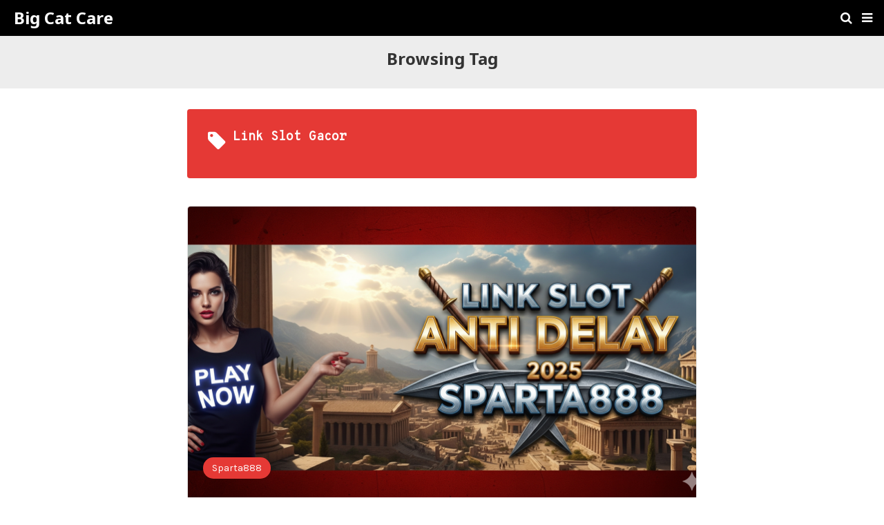

--- FILE ---
content_type: text/html; charset=UTF-8
request_url: https://bigcatcare.org/tag/link-slot-gacor/?amp=1
body_size: 10484
content:
<!DOCTYPE html>
<html lang="en-US" amp>
	<head>
		<meta charset="utf-8">
		<meta name="viewport" content="width=device-width,minimum-scale=1,maximum-scale=1,initial-scale=1">
		<link rel="icon" href="https://bigcatcare.org/wp-content/uploads/2025/02/bigcatcare-ico.webp" sizes="32x32">
<link rel="icon" href="https://bigcatcare.org/wp-content/uploads/2025/02/bigcatcare-ico.webp" sizes="192x192">
<link rel="apple-touch-icon" href="https://bigcatcare.org/wp-content/uploads/2025/02/bigcatcare-ico.webp">
<meta name="msapplication-TileImage" content="https://bigcatcare.org/wp-content/uploads/2025/02/bigcatcare-ico.webp">
		<link rel="canonical" href="https://bigcatcare.org/tag/link-slot-gacor/">
			<title>link slot gacor Archives - Big Cat Care</title>
	<style amp-custom>
.button,.pagination a{padding:6px 15px;background:#e53935;font-size:14px;font-weight:400;color:#ffffff;text-decoration:none;display:inline-block}*{-webkit-box-sizing:border-box;-moz-box-sizing:border-box;box-sizing:border-box}html{font-family:sans-serif;line-height:1.15;-ms-text-size-adjust:100%;-webkit-text-size-adjust:100%}body{margin:0}article,aside,details,figcaption,figure,footer,header,main,menu,nav,section{display:block}button,hr,input{overflow:visible}audio,canvas,progress,video{display:inline-block}progress,sub,sup{vertical-align:baseline}[type=checkbox],[type=radio],legend{-webkit-box-sizing:border-box;box-sizing:border-box;padding:0}h1{font-size:2em;margin:0.67em 0}figure{margin:1em 40px}hr{-webkit-box-sizing:content-box;box-sizing:content-box;height:0}code,kbd,pre,samp{font-family:monospace, monospace;font-size:1em}a{background-color:transparent;-webkit-text-decoration-skip:objects}a:active,a:hover{outline-width:0}abbr[title]{border-bottom:none;text-decoration:underline;-webkit-text-decoration:underline dotted;text-decoration:underline dotted}b,strong{font-weight:bolder}dfn{font-style:italic}mark{background-color:#ff0;color:#000}small{font-size:80%}sub,sup{font-size:75%;line-height:0;position:relative}sub{bottom:-0.25em}sup{top:-0.5em}audio:not([controls]){display:none;height:0}img{border-style:none}svg:not(:root){overflow:hidden}button,input,optgroup,select,textarea{font-family:sans-serif;font-size:100%;line-height:1.15;margin:0}button,select{text-transform:none}[type=reset],[type=submit],button,html [type=button]{-webkit-appearance:button}[type=button]::-moz-focus-inner,[type=reset]::-moz-focus-inner,[type=submit]::-moz-focus-inner,button::-moz-focus-inner{border-style:none;padding:0}[type=button]:-moz-focusring,[type=reset]:-moz-focusring,[type=submit]:-moz-focusring,button:-moz-focusring{outline:ButtonText dotted 1px}fieldset{border:1px solid silver;margin:0 2px;padding:0.35em 0.625em 0.75em}legend{color:inherit;display:table;max-width:100%;white-space:normal}textarea{overflow:auto}[type=number]::-webkit-inner-spin-button,[type=number]::-webkit-outer-spin-button{height:auto}[type=search]{-webkit-appearance:textfield;outline-offset:-2px}[type=search]::-webkit-search-cancel-button,[type=search]::-webkit-search-decoration{-webkit-appearance:none}::-webkit-file-upload-button{-webkit-appearance:button;font:inherit}summary{display:list-item}[hidden],template{display:none}.amp-image-tag{max-width:100%}amp-video{max-width:100%;height:auto}.clearfix{zoom:1}.clearfix:after,.clearfix:before{content:'';display:table;clear:both}.screen-reader-text{clip:rect(1px, 1px, 1px, 1px);position:absolute;height:1px;width:1px;overflow:hidden;word-wrap:normal}.screen-reader-text:focus{background-color:#f1f1f1;border-radius:3px;-webkit-box-shadow:0 0 2px 2px rgba(0, 0, 0, 0.6);box-shadow:0 0 2px 2px rgba(0, 0, 0, 0.6);clip:auto;color:#21759b;display:block;font-size:14px;font-size:0.875rem;font-weight:bold;height:auto;left:5px;line-height:normal;padding:15px 23px 14px;text-decoration:none;top:5px;width:auto;z-index:100000}body.body{background:#ffffff;font-family:"Karla", sans-serif;font-size:16px;font-weight:400;color:#333333;line-height:1.5}button,input,optgroup,select,textarea{font-family:"Karla", sans-serif;font-size:14px}.h1,.h2,.h3,.h4,.h5,.h6,.heading-typo,h1,h2,h3,h4,h5,h6{font-family:"Noto Sans", sans-serif;font-weight:700;line-height:1.5;margin:0 0 15px}.h1,h1{font-size:24px;line-height:1.25}.h2,h2{font-size:20px}.h3,h3{font-size:18px}.h4,h4{font-size:18px}.h5,h5{font-size:16px}.h6,h6{font-size:14px}pre{white-space:pre-wrap}.bold,b,strong{font-weight:700}p{margin:0 0 15px}a{-webkit-transition:all 0.4s ease;-o-transition:all 0.4s ease;transition:all 0.4s ease}.strong-label,blockquote{color:#000000;font-weight:500;line-height:1.5}blockquote{border:1px solid #e2e2e2;border-width:1px 0;padding:15px 15px 15px 60px;text-align:left;position:relative;margin:0 0 15px;clear:both}blockquote p:last-child{margin-bottom:0}blockquote:before{content:'\f10e';font:normal normal normal 14px/1 FontAwesome;color:#d3d3d3;font-size:28px;position:absolute;left:12px;top:17px}.amp-wp-container{padding:0 15px;margin:0 auto;max-width:768px}.amp-wp-container img{max-width:100%;height:auto}.flex-row{-js-display:flex;display:-ms-flexbox;display:-webkit-box;display:flex;-ms-flex-flow:row nowrap;-webkit-box-orient:horizontal;-webkit-box-direction:normal;flex-flow:row nowrap;-ms-flex-align:center;-webkit-box-align:center;align-items:center;-ms-flex-pack:justify;-webkit-box-pack:justify;justify-content:space-between;width:100%}.flex-col{max-height:100%}.flex-grow{-ms-flex:1;-webkit-box-flex:1;flex:1;-ms-flex-negative:1;-ms-flex-preferred-size:auto}.flex-center{margin:0 auto}.flex-left{margin-right:auto}.flex-right{margin-left:auto}.btn{padding:0 18px;background:#e53935;font-size:14px;font-weight:400;color:#ffffff;text-decoration:none;display:inline-block}.amp-wp-bg-danger,.amp-wp-bg-success{padding:15px;margin:0 0 15px 0;border-radius:3px;border:1px solid transparent}.amp-wp-bg-danger p,.amp-wp-bg-success p{margin:0}.amp-wp-bg-success{color:#27b56b;background:#dff0d8;border-color:#27b56b}.amp-wp-bg-danger{color:#f46f6f;background:#feeaea;border-color:#f46f6f}.amp-wp-bg-danger p:before{font-family:'FontAwesome';content:'\f06a';font-size:14px;margin-right:5px}table{background-color:#fff;border-collapse:collapse}table td,table th{font-weight:unset;padding-right:10px}table th{color:#fff;line-height:1.4;background-color:#333333}table td{color:#808080;line-height:1.4}table td i{margin-right:5px}table tbody tr:nth-child(2n){background-color:#f8f8f8}.table-responsive{overflow-x:auto;padding-bottom:10px}.amp-wp-page-header{padding:15px 0 22px;background:#ededed;text-align:center}.amp-wp-page-header .pre-title{font-family:"Noto Sans", sans-serif;font-size:24px;color:#333333;text-transform:capitalize;margin-bottom:3px}.archive-wrapper .page-title{margin:0 0 10px 0;font-family:"Overpass Mono", monospace;font-size:18px;font-weight:700;text-transform:capitalize;display:-webkit-box;display:-ms-flexbox;display:flex;-webkit-box-pack:start;-ms-flex-pack:start;justify-content:flex-start;-webkit-box-align:end;-ms-flex-align:end;align-items:end}.archive-wrapper .page-title .fa{margin-right:10px;font-size:30px}.archive-wrapper p:last-child{margin-bottom:0}.img-holder{position:relative;width:100%;background:#eee;margin-right:0;margin-bottom:0;background-repeat:no-repeat;background-position:center center;-webkit-background-size:cover;-moz-background-size:cover;-o-background-size:cover;background-size:cover}.img-holder:before{display:block;content:' ';width:100%;padding-top:70%}@media only screen and (max-width:380px){.img-holder:before{padding-top:100%}}.img-holder.image-holder-none:before{padding-top:0}@media only screen and (max-width:380px){.img-holder.image-holder-none:before{padding-top:0}}.img-layer{background:rgba(0, 0, 0, 0.6);position:absolute;display:block;top:0;left:0;bottom:0;right:0}.img-layer.none{background:#3b3b3b;background:-moz-linear-gradient(45deg, #3b3b3b 0%, #666666 100%);background:-webkit-gradient(left bottom, right top, color-stop(0%, #3b3b3b), color-stop(100%, #666666));background:-webkit-linear-gradient(45deg, #3b3b3b 0%, #666666 100%);background:-o-linear-gradient(45deg, #3b3b3b 0%, #666666 100%);background:-ms-linear-gradient(45deg, #3b3b3b 0%, #666666 100%);background:linear-gradient(45deg, #3b3b3b 0%, #666666 100%);filter:progid:DXImageTransform.Microsoft.gradient( startColorstr='#3b3b3b', endColorstr='#666666', GradientType=1 )}.content-holder{position:absolute;left:0;padding:20px}.content-holder a{color:#ffffff}.content-holder.image-holder-none{position:relative}.pagination a{padding:0px 15px}.post-meta{font-family:"Overpass Mono", monospace;font-size:14px;color:#b6b6b6;text-align:left;background:none;border:none}.post-meta .post-date{line-height:2.2}.post-meta .post-author{font-weight:700}.post-meta a{color:#b6b6b6;text-decoration:underline}.post-terms .term-type,.post-terms a{font-size:14px;text-decoration:none;display:inline-block;padding:3px 15px;margin-right:6px;border:1px solid #e4e4e4;border-radius:50px}.post-terms a{margin:0 4px 10px 0}.post-terms a:active,.post-terms a:focus,.post-terms a:hover{color:#ffffff}.post-terms a:last-child{margin-right:0}.post-terms .post-categories{display:inline;list-style:none;padding:0;margin:0}.post-terms .post-categories li{display:inline}.post-terms .post-categories li a{margin-right:6px;padding:5px 13px;border:none;border-radius:50px;color:#ffffff;text-decoration:none;display:inline-block}.post-terms .post-categories li:last-child a{margin-right:0}.mr-star-empty,.mr-star-full,.mr-star-half{color:#ffd700}.site-header{position:relative;background:#000000;width:100%;height:52px;margin:0;color:#ffffff}.site-header .flex-row{height:100%}.site-header .logo{line-height:1;margin:0}.site-header .logo a{display:block;margin-left:20px;font-family:"Noto Sans", sans-serif;font-size:24px;font-weight:700;color:#fff;text-align:left;text-decoration:none}.site-header .logo a .amp-image-tag{display:inline-block}.site-header .elements{margin-right:10px}.site-header .header-nav{list-style:none;margin:0;padding:0;width:100%;position:relative;display:inline-block;display:-webkit-box;display:-ms-flexbox;display:flex;-webkit-box-orient:horizontal;-webkit-box-direction:normal;-ms-flex-flow:row wrap;flex-flow:row wrap;-webkit-box-align:center;-ms-flex-align:center;align-items:center}.site-header .header-nav>li{display:inline-block;list-style:none;margin:0;padding:0;position:relative;margin:0 7px;-webkit-transition:background-color 0.3s;-o-transition:background-color 0.3s;transition:background-color 0.3s}.site-header .header-nav>li .navbar-toggle,.site-header .header-nav>li>a{display:inline-block;display:-webkit-inline-box;display:-ms-inline-flexbox;display:inline-flex;-ms-flex-wrap:wrap;flex-wrap:wrap;-webkit-box-align:center;-ms-flex-align:center;align-items:center;background:transparent;padding:10px 0;border:0;text-decoration:none;-webkit-transition:all 0.6s ease;-o-transition:all 0.6s ease;transition:all 0.6s ease;font-size:18px;color:#fff;text-align:center;cursor:pointer;line-height:1}.site-header .header-nav.left{-webkit-box-pack:start;-ms-flex-pack:start;justify-content:flex-start}.site-header .header-nav.right{-webkit-box-pack:end;-ms-flex-pack:end;justify-content:flex-end}.site-header .logo-center .logo{-webkit-box-ordinal-group:2;-ms-flex-order:2;order:2;text-align:center;margin:0 30px}.site-header .logo-center .flex-left{-webkit-box-ordinal-group:1;-ms-flex-order:1;order:1;-webkit-box-flex:1;-ms-flex:1 1 0px;flex:1 1 0}.site-header .logo-center .flex-right{-webkit-box-ordinal-group:3;-ms-flex-order:3;order:3;-webkit-box-flex:1;-ms-flex:1 1 0px;flex:1 1 0}.site-header .logo-center .logo img{margin:0 auto}.site-header .logo-center .navbar-toggle{margin-left:15px}.site-header .logo-center .navbar-search{margin-right:15px}.sticky-nav .site-header{position:fixed;left:0;right:0;top:0;z-index:999;display:block}body.sticky-nav{padding-top:52px}.amp-wp-footer{margin:0}.amp-wp-footer.sticky-footer{position:fixed;bottom:0;left:0;right:0}.amp-wp-non-amp-url{background:#e4e4e4;padding:20px 0}.amp-wp-footer-nav{background:#e53935;padding:14px 15px}.amp-wp-copyright{background:#cd2a27;padding:8px 0;text-align:center;color:#ffffff;font-size:14px}.amp-wp-copyright a{color:#ffffff}.footer-navigation{list-style:none;margin:0;padding:0;text-align:center}.footer-navigation ul{display:none}.footer-navigation li{display:inline-block;margin:0 5px 5px}.footer-navigation li:first-child{margin-left:0}.footer-navigation li:last-child{margin-right:0}.footer-navigation a{text-decoration:none;color:#ffffff;font-weight:300;font-size:14px}.footer-navigation li li{display:none}.footer-navigation .fa{margin-right:5px}.amp-wp-main-link{display:block;text-align:center}.amp-wp-main-link a .fa{margin-right:5px}.carousel{overflow:hidden}.carousel .carousel-item,.carousel .img-holder{width:205px;float:none;margin:0}.carousel .carousel-item{margin-right:20px;margin-bottom:20px}.carousel .carousel-item:last-child{margin-right:0}.carousel .content-holder{position:relative;bottom:auto;right:auto;top:auto;left:auto;width:100%;float:left;white-space:normal;padding:0}.carousel .content-holder .post-meta{text-align:left}.carousel .content-holder h3{margin:10px 0}.carousel .content-holder h3 a{overflow:hidden;-o-text-overflow:ellipsis;text-overflow:ellipsis;display:-webkit-box;line-height:24px;max-height:50px;-webkit-line-clamp:2;-webkit-box-orient:vertical;color:#333333;text-decoration:none}.carousel .amp-carousel-button{cursor:pointer}.related-posts-wrapper{margin-bottom:30px}.related-posts-wrapper .img-holder{display:inline-block;border-radius:4px}.related-posts-wrapper .img-holder:before{padding-top:70%}.amp-wp-shortcode{margin:0 0 30px}.amp-wp-shortcode .section-heading{margin:0 0 13px}.amp-wp-shortcode .section-heading .other-link{display:none}.posts-listing{margin-bottom:30px}.listing-item{position:relative}.listing-item .post-title a{color:#363636;text-decoration:none}.listing-item .post-meta{margin-top:20px}.listing-item .post-meta .post-date{line-height:2.2}.listing-item .post-meta .post-date .fa{margin-right:3px}.listing-item .post-meta .post-author{color:#b6b6b6}.listing-item a.amp-btn .fa{margin-left:3px}.listing-item a.amp-btn:active,.listing-item a.amp-btn:focus,.listing-item a.amp-btn:hover{border-color:transparent;color:#fff}.amp-btn,.mks_button{font-family:"Karla", sans-serif;font-size:14px;font-weight:400;color:#ffffff;background:#e53935;border:1px solid #e53935;border-radius:50px;-webkit-box-shadow:none;box-shadow:none;line-height:26px;text-decoration:none;display:inline-block;white-space:nowrap;padding:0 13px;-webkit-transition:all 0.4s ease;-o-transition:all 0.4s ease;transition:all 0.4s ease}.amp-btn:active,.amp-btn:focus,.amp-btn:hover,.mks_button:active,.mks_button:focus,.mks_button:hover{color:#ffffff;background:#cd1e1a;border-color:#cd1e1a;text-decoration:none}.amp-btn.dark,.mks_button.dark{padding:5px 13px;border-color:#000000;background:#000000}.amp-btn i,.mks_button i{margin-right:5px}

.amp-wp-sidebar{background:#fff;max-width:350px;min-width:270px;padding-bottom:30px}.amp-wp-sidebar .sidebar-container{width:100%}.amp-wp-sidebar .sidebar-container .close-sidebar{font-size:16px;border:none;color:#fff;position:absolute;top:10px;left:10px;background:0 0;width:32px;height:32px;line-height:32px;text-align:center;padding:0;outline:0;-webkit-transition:all .6s ease;-o-transition:all .6s ease;transition:all .6s ease;cursor:pointer}.amp-wp-sidebar .sidebar-container .close-sidebar:hover{background:rgba(0,0,0,.1)}.amp-wp-sidebar .sidebar-container .close-sidebar.right{left:auto;right:10px}.amp-wp-sidebar .sidebar-container .sidebar-brand{background:#000;padding:35px 24px 24px;color:#fff;text-align:center}.amp-wp-sidebar .sidebar-container .sidebar-brand .logo .amp-image-tag{display:inline-block;margin:0}.amp-wp-sidebar .sidebar-container .sidebar-brand.type-text{padding-top:50px}.amp-wp-sidebar .sidebar-container .sidebar-brand .logo{font-family:"Noto Sans",sans-serif;font-size:24px;font-weight:700}.amp-wp-sidebar .sidebar-container .amp-menu{margin-top:15px}.amp-wp-sidebar .sidebar-container .amp-menu div{padding:0}.amp-wp-sidebar .sidebar-container .amp-menu h6,.amp-wp-sidebar .sidebar-container .amp-menu section{-webkit-transition:all .3s ease;-o-transition:all .3s ease;transition:all .3s ease}.amp-wp-sidebar .sidebar-container .amp-menu h6[aria-expanded=false]{background:0 0;border:none}.amp-wp-sidebar .sidebar-container .amp-menu section[expanded]{background:#eee;padding-left:10px}.amp-wp-sidebar .sidebar-container .amp-menu section[expanded]>h6{margin-left:-10px;background:0 0}.amp-wp-sidebar .sidebar-container .amp-menu a,.amp-wp-sidebar .sidebar-container .amp-menu h6{font-family:Karla,sans-serif;font-size:18px;font-weight:400;color:#333;padding:0;border:none}.amp-wp-sidebar .sidebar-container .amp-menu h6 a{padding:0;margin:0}.amp-wp-sidebar .sidebar-container .amp-menu a,.amp-wp-sidebar .sidebar-container .amp-menu span{padding:10px 0 10px 20px;display:block;position:relative;text-decoration:none;-webkit-transition:all ease-in-out .22s;-o-transition:all ease-in-out .22s;transition:all ease-in-out .22s}.amp-wp-sidebar .sidebar-container .amp-menu a:hover,.amp-wp-sidebar .sidebar-container .amp-menu span:hover{background:rgba(0,0,0,.06)}.amp-wp-sidebar .sidebar-container .amp-menu span:hover>a{background:0 0}.amp-wp-sidebar .sidebar-container .amp-menu span span{padding:0;margin:0;display:inline-block}.amp-wp-sidebar .sidebar-container .amp-menu span span:after{display:none}.amp-wp-sidebar .sidebar-container .amp-menu h6 span:after{position:absolute;right:0;top:0;width:50px;font-family:FontAwesome;line-height:42px;content:'\f107';text-align:center;-webkit-transition:all .4s ease;-o-transition:all .4s ease;transition:all .4s ease}.amp-wp-sidebar .sidebar-container .amp-menu section[expanded]>h6 span:after{content:'\f106';-webkit-transition:all .25s ease;-o-transition:all .25s ease;transition:all .25s ease}.amp-wp-sidebar .sidebar-container .amp-menu .menu-item:not(.menu-item-has-children){padding:0}.amp-wp-sidebar .sidebar-container .amp-menu span.menu-item-deep.menu-item-deep{padding:0 0 0 25px}.amp-wp-sidebar .sidebar-container .amp-menu i{font-size:14px;margin-right:5px;margin-top:-3px}.amp-wp-sidebar .sidebar-container .no-sidebar-nav{margin-top:15px;text-align:center}.amp-wp-sidebar .sidebar-container .sidebar-footer{border-top:1px solid rgba(0,0,0,.09);padding:20px;margin-top:15px;color:#9f9f9f}.amp-wp-sidebar .sidebar-container .sidebar-footer .amp-social-list-wrapper{margin:17px 0 0}


.amp-social-list-wrapper{margin:15px 0 30px}.amp-social-list-wrapper.share-list{background:#ededed;padding:10px 10px 6px}.amp-social-list-wrapper .post-share-btn{background:#fff;border:1px solid #e4e4e4;line-height:30px;height:30px;display:inline-block;padding:0 10px;border-radius:30px;font-size:12px;color:#333333;margin-right:8px;margin-bottom:8px;vertical-align:top}.amp-social-list-wrapper .post-share-btn .fa{font-size:14px}.amp-social-list-wrapper .post-share-btn .fa,.amp-social-list-wrapper .post-share-btn .number,.amp-social-list-wrapper .post-share-btn .text{line-height:28px;vertical-align:top}.amp-social-list-wrapper .post-share-btn .text{font-size:12px;margin-left:3px}.amp-social-list-wrapper ul.social-list{list-style:none;margin:0;padding:0;display:inline-block;font-size:0;vertical-align:top}.amp-social-list-wrapper ul.social-list li{display:inline-block;margin-right:6px;margin-bottom:6px}.amp-social-list-wrapper ul.social-list li:last-child{margin-right:0}.amp-social-list-wrapper ul.social-list li.facebook a{background-color:#2d5f9a}.amp-social-list-wrapper ul.social-list li.facebook a:hover{background-color:#1b4a82}.amp-social-list-wrapper ul.social-list li.twitter a{background-color:#53c7ff}.amp-social-list-wrapper ul.social-list li.twitter a:hover{background-color:#369ed0}.amp-social-list-wrapper ul.social-list li.google_plus a{background-color:#d93b2b}.amp-social-list-wrapper ul.social-list li.google_plus a:hover{background-color:#b7291a}.amp-social-list-wrapper ul.social-list li.pinterest a{background-color:#a41719}.amp-social-list-wrapper ul.social-list li.pinterest a:hover{background-color:#8c0a0c}.amp-social-list-wrapper ul.social-list li.linkedin a{background-color:#005182}.amp-social-list-wrapper ul.social-list li.linkedin a:hover{background-color:#003b5f}.amp-social-list-wrapper ul.social-list li.email a{background-color:#444444}.amp-social-list-wrapper ul.social-list li.email a:hover{background-color:#2f2f2f}.amp-social-list-wrapper ul.social-list li.tumblr a{background-color:#3e5a70}.amp-social-list-wrapper ul.social-list li.tumblr a:hover{background-color:#426283}.amp-social-list-wrapper ul.social-list li.telegram a{background-color:#179cde}.amp-social-list-wrapper ul.social-list li.telegram a:hover{background-color:#0f8dde}.amp-social-list-wrapper ul.social-list li.reddit a{background-color:#ff4500}.amp-social-list-wrapper ul.social-list li.reddit a:hover{background-color:#dc3c01}.amp-social-list-wrapper ul.social-list li.stumbleupon a{background-color:#ee4813}.amp-social-list-wrapper ul.social-list li.stumbleupon a:hover{background-color:#ce3d0f}.amp-social-list-wrapper ul.social-list li.vk a{background-color:#4c75a3}.amp-social-list-wrapper ul.social-list li.vk a:hover{background-color:#3e5f84}.amp-social-list-wrapper ul.social-list li.digg a{background-color:#000}.amp-social-list-wrapper ul.social-list li.digg a:hover{background-color:#2f2f2f}.amp-social-list-wrapper ul.social-list li.whatsapp a{background-color:#00e676}.amp-social-list-wrapper ul.social-list li.whatsapp a:hover{background-color:#00c462}.amp-social-list-wrapper ul.social-list li a{color:#fff;min-width:30px;height:30px;overflow:hidden;border-radius:15px;background:#b6b6b6;display:inline-block;text-align:center;vertical-align:middle;font-size:14px;line-height:28px;margin-bottom:5px}.amp-social-list-wrapper ul.social-list .fa{vertical-align:middle}.amp-social-list-wrapper ul.social-list .number{font-size:12px;font-weight:700;margin:0 0 0 4px;position:relative;top:-10px}.amp-social-list-wrapper ul.social-list .number:empty{display:none}.amp-social-list-wrapper amp-social-share.rounded{border-radius:50%;background-size:70%}.amp-social-list-wrapper amp-social-share.amp-social-share-stumbleupon{background-color:#ee4813;background-size:30%;background-image:url("data:image/svg+xml,%3Csvg aria-hidden='true' focusable='false' data-prefix='fab' data-icon='tumblr' class='svg-inline--fa fa-tumblr fa-w-10' role='img' xmlns='http://www.w3.org/2000/svg' viewBox='0 0 320 512'%3E%3Cpath fill='%23ffffff' d='M309.8 480.3c-13.6 14.5-50 31.7-97.4 31.7-120.8 0-147-88.8-147-140.6v-144H17.9c-5.5 0-10-4.5-10-10v-68c0-7.2 4.5-13.6 11.3-16 62-21.8 81.5-76 84.3-117.1.8-11 6.5-16.3 16.1-16.3h70.9c5.5 0 10 4.5 10 10v115.2h83c5.5 0 10 4.4 10 9.9v81.7c0 5.5-4.5 10-10 10h-83.4V360c0 34.2 23.7 53.6 68 35.8 4.8-1.9 9-3.2 12.7-2.2 3.5.9 5.8 3.4 7.4 7.9l22 64.3c1.8 5 3.3 10.6-.4 14.5z'%3E%3C/path%3E%3C/svg%3E")}.amp-social-list-wrapper amp-social-share.amp-social-share-telegram{background-color:#179cde;background-size:50%;background-image:url("data:image/svg+xml,%3Csvg aria-hidden='true' focusable='false' data-prefix='fab' data-icon='telegram-plane' class='svg-inline--fa fa-telegram-plane fa-w-14' role='img' xmlns='http://www.w3.org/2000/svg' viewBox='0 0 448 512'%3E%3Cpath fill='%23ffffff' d='M446.7 98.6l-67.6 318.8c-5.1 22.5-18.4 28.1-37.3 17.5l-103-75.9-49.7 47.8c-5.5 5.5-10.1 10.1-20.7 10.1l7.4-104.9 190.9-172.5c8.3-7.4-1.8-11.5-12.9-4.1L117.8 284 16.2 252.2c-22.1-6.9-22.5-22.1 4.6-32.7L418.2 66.4c18.4-6.9 34.5 4.1 28.5 32.2z'%3E%3C/path%3E%3C/svg%3E")}.amp-social-list-wrapper amp-social-share.amp-social-share-digg{background-color:#000;background-size:50%;background-image:url("data:image/svg+xml,%3Csvg aria-hidden='true' focusable='false' data-prefix='fab' data-icon='digg' class='svg-inline--fa fa-digg fa-w-16' role='img' xmlns='http://www.w3.org/2000/svg' viewBox='0 0 512 512'%3E%3Cpath fill='%23ffffff' d='M81.7 172.3H0v174.4h132.7V96h-51v76.3zm0 133.4H50.9v-92.3h30.8v92.3zm297.2-133.4v174.4h81.8v28.5h-81.8V416H512V172.3H378.9zm81.8 133.4h-30.8v-92.3h30.8v92.3zm-235.6 41h82.1v28.5h-82.1V416h133.3V172.3H225.1v174.4zm51.2-133.3h30.8v92.3h-30.8v-92.3zM153.3 96h51.3v51h-51.3V96zm0 76.3h51.3v174.4h-51.3V172.3z'%3E%3C/path%3E%3C/svg%3E")}.amp-social-list-wrapper amp-social-share.amp-social-share-reddit{background-color:#ff4500;background-size:50%;background-image:url("data:image/svg+xml,%3Csvg aria-hidden='true' focusable='false' data-prefix='fab' data-icon='reddit-alien' class='svg-inline--fa fa-reddit-alien fa-w-16' role='img' xmlns='http://www.w3.org/2000/svg' viewBox='0 0 512 512'%3E%3Cpath fill='%23ffffff' d='M440.3 203.5c-15 0-28.2 6.2-37.9 15.9-35.7-24.7-83.8-40.6-137.1-42.3L293 52.3l88.2 19.8c0 21.6 17.6 39.2 39.2 39.2 22 0 39.7-18.1 39.7-39.7s-17.6-39.7-39.7-39.7c-15.4 0-28.7 9.3-35.3 22l-97.4-21.6c-4.9-1.3-9.7 2.2-11 7.1L246.3 177c-52.9 2.2-100.5 18.1-136.3 42.8-9.7-10.1-23.4-16.3-38.4-16.3-55.6 0-73.8 74.6-22.9 100.1-1.8 7.9-2.6 16.3-2.6 24.7 0 83.8 94.4 151.7 210.3 151.7 116.4 0 210.8-67.9 210.8-151.7 0-8.4-.9-17.2-3.1-25.1 49.9-25.6 31.5-99.7-23.8-99.7zM129.4 308.9c0-22 17.6-39.7 39.7-39.7 21.6 0 39.2 17.6 39.2 39.7 0 21.6-17.6 39.2-39.2 39.2-22 .1-39.7-17.6-39.7-39.2zm214.3 93.5c-36.4 36.4-139.1 36.4-175.5 0-4-3.5-4-9.7 0-13.7 3.5-3.5 9.7-3.5 13.2 0 27.8 28.5 120 29 149 0 3.5-3.5 9.7-3.5 13.2 0 4.1 4 4.1 10.2.1 13.7zm-.8-54.2c-21.6 0-39.2-17.6-39.2-39.2 0-22 17.6-39.7 39.2-39.7 22 0 39.7 17.6 39.7 39.7-.1 21.5-17.7 39.2-39.7 39.2z'%3E%3C/path%3E%3C/svg%3E")}.amp-social-list-wrapper amp-social-share.amp-social-share-vk{background-color:#4c75a3;background-size:50%;background-image:url("data:image/svg+xml,%3Csvg aria-hidden='true' focusable='false' data-prefix='fab' data-icon='vk' class='svg-inline--fa fa-vk fa-w-18' role='img' xmlns='http://www.w3.org/2000/svg' viewBox='0 0 576 512'%3E%3Cpath fill='%23ffffff' d='M545 117.7c3.7-12.5 0-21.7-17.8-21.7h-58.9c-15 0-21.9 7.9-25.6 16.7 0 0-30 73.1-72.4 120.5-13.7 13.7-20 18.1-27.5 18.1-3.7 0-9.4-4.4-9.4-16.9V117.7c0-15-4.2-21.7-16.6-21.7h-92.6c-9.4 0-15 7-15 13.5 0 14.2 21.2 17.5 23.4 57.5v86.8c0 19-3.4 22.5-10.9 22.5-20 0-68.6-73.4-97.4-157.4-5.8-16.3-11.5-22.9-26.6-22.9H38.8c-16.8 0-20.2 7.9-20.2 16.7 0 15.6 20 93.1 93.1 195.5C160.4 378.1 229 416 291.4 416c37.5 0 42.1-8.4 42.1-22.9 0-66.8-3.4-73.1 15.4-73.1 8.7 0 23.7 4.4 58.7 38.1 40 40 46.6 57.9 69 57.9h58.9c16.8 0 25.3-8.4 20.4-25-11.2-34.9-86.9-106.7-90.3-111.5-8.7-11.2-6.2-16.2 0-26.2.1-.1 72-101.3 79.4-135.6z'%3E%3C/path%3E%3C/svg%3E")}


.archive-wrapper{padding:30px;margin-top:30px;background:#e53935;border-radius:4px;color:#ffffff}.archive-wrapper a{color:#ffffff}.archive-wrapper a:hover{text-decoration:none}

.listing-2-item{border:1px solid #e4e4e4;border-radius:4px;margin-top:40px}.listing-2-item .post-thumbnail{position:relative}.listing-2-item .post-thumbnail amp-img{max-width:100%;border-top-left-radius:4px;border-top-right-radius:4px;margin:0 auto}.listing-2-item .post-thumbnail .post-terms.cats{position:absolute;left:3%;bottom:25px}.listing-2-item .post-thumbnail .post-terms.cats a{color:#fff}.listing-2-item .post-content{padding:30px;-webkit-box-shadow:0 8px 21px 0 rgba(0,0,0,.08);box-shadow:0 8px 21px 0 rgba(0,0,0,.08)}.listing-2-item .post-content .post-meta{margin:0}.listing-2-item .post-content .post-meta.lower{border-top:1px solid #e4e4e4;margin-top:15px;padding-top:15px;display:-webkit-box;display:-ms-flexbox;display:flex;-webkit-box-pack:justify;-ms-flex-pack:justify;justify-content:space-between}.listing-2-item .post-content .post-meta .post-comment{text-decoration:none}.listing-2-item a.amp-btn{float:right}

.pagination{display:block;line-height:28px;margin:0 0 30px;height:30px}.pagination .nav-links{padding:0;font-size:14px;color:#9f9f9f;text-align:center}.pagination .nav-links .page-numbers,.pagination h2,.pagination>.screen-reader-text{display:none}.pagination .nav-links .page-numbers.current,.pagination .nav-links .page-numbers.next,.pagination .nav-links .page-numbers.prev{display:inline-block}.pagination .nav-links .page-numbers.next,.pagination .nav-links .page-numbers.prev{padding:0 13px;background:#e53935;border-radius:50px;font-size:14px;font-weight:400;color:#fff;text-decoration:none;display:inline-block}.pagination .nav-links .page-numbers.prev{float:left}.pagination .nav-links .page-numbers.prev .fa{margin-right:7px}.pagination .nav-links .page-numbers.next{float:right}.pagination .nav-links .page-numbers.next .fa{margin-left:7px}.pagination .nav-links .page-numbers.current:first-child{float:left}.pagination .nav-links .page-numbers.current:last-child{float:right}.pagination .newer{float:right}.pagination .older{float:left}.navigation.pagination .nav-links{border:0}

.post-date.published.e_1090235043.post-date.published.e_1090235043{display:none;}

.post-date.published.e_1557435126.post-date.published.e_1557435126{display:none;}

.post-date.published.e_1822334386.post-date.published.e_1822334386{display:none;}

.post-date.published.e_1744604988.post-date.published.e_1744604988{display:none;}

		.site-header .logo a, .site-header .header-nav > li > a, .site-header .header-nav > li .navbar-toggle { color: #ffffff; }
		.site-header { background: #000000; }

				.pagination .nav-links .page-numbers.prev,
		.pagination .nav-links .page-numbers.next,
		.listing-item a.post-read-more,
		.post-terms.cats .term-type,
		.post-terms a:hover,
		.search-form .search-submit,
		.amp-wp-main-link a,
		.post-categories li a,
		.amp-btn,.amp-btn:active,.amp-btn:focus,.amp-btn:hover,
		amp-web-push-widget button.subscribe:active, amp-web-push-widget button.subscribe:focus, amp-web-push-widget button.subscribe:hover,
		.archive-wrapper {
			background: #e53935;
		}
		.entry-content ul.amp-wp-shortcode-list li:before, a {
			color: #333333;
		}
		.amp-btn,.amp-btn:active,.amp-btn:focus,.amp-btn:hover, .post-terms.tags a:hover,.post-terms.tags a:focus,.post-terms.tags a:active,
		amp-web-push-widget button.subscribe:active, amp-web-push-widget button.subscribe:focus, amp-web-push-widget button.subscribe:hover {
			border-color: #e53935;
		}

				body.body {
			background:#ffffff;
			color: #333333;
		}
		.amp-wp-footer-nav {
			background:#e53935;
		}
		.amp-wp-copyright {
			background:#cd2a27;
		}
		


</style><link rel='stylesheet' id='amp-wp-font-awesome-css' href='https://maxcdn.bootstrapcdn.com/font-awesome/4.7.0/css/font-awesome.min.css' media='all' />
<link rel='stylesheet' id='amp-wp-google-fonts-css' href='https://fonts.googleapis.com/css?family=Karla%7CNoto+Sans%3A700%7COverpass+Mono' media='all' />
<script async src="https://cdn.ampproject.org/v0.js" id="ampproject-js"></script>
<script custom-element='amp-sidebar' async src="https://cdn.ampproject.org/v0/amp-sidebar-0.1.js" id="amp-sidebar-js"></script>
<style amp-boilerplate>body{-webkit-animation:-amp-start 8s steps(1,end) 0s 1 normal both;-moz-animation:-amp-start 8s steps(1,end) 0s 1 normal both;-ms-animation:-amp-start 8s steps(1,end) 0s 1 normal both;animation:-amp-start 8s steps(1,end) 0s 1 normal both}@-webkit-keyframes -amp-start{from{visibility:hidden}to{visibility:visible}}@-moz-keyframes -amp-start{from{visibility:hidden}to{visibility:visible}}@-ms-keyframes -amp-start{from{visibility:hidden}to{visibility:visible}}@-o-keyframes -amp-start{from{visibility:hidden}to{visibility:visible}}@keyframes -amp-start{from{visibility:hidden}to{visibility:visible}}</style><noscript><style amp-boilerplate>body{-webkit-animation:none;-moz-animation:none;-ms-animation:none;animation:none}</style></noscript></head>
		<body class="body sticky-nav">
		<amp-sidebar id="amp-wpSidebar" layout="nodisplay" class="amp-wp-sidebar" side="right">
	<div class="sidebar-container">
		<button on="tap:amp-wpSidebar.close" class="close-sidebar" tabindex="11" role="button">
			<i class="fa fa-close" aria-hidden="true"></i>
		</button>
		<div class="sidebar-brand type-text">
			<div class="logo">
				Big Cat Care			</div>
							<div class="brand-description">Big Cat Care &ndash; Love big cats? Learn about their world, conservation efforts, and how we can protect these majestic predators.</div>
					</div>

				<div class="sidebar-footer">
		<div class="amp-social-list-wrapper">
	<ul class="social-list">
		
		
		<!--
		< ?php if ( '1' == $google_plus_switch && ! empty( $google_plus ) ) : ?>
		<li class="google_plus">
			<a href="< ?php echo esc_url( $google_plus ); ?>" title="< ?php _e( 'Google Plus', 'amp-wp' ); ?>" target="_blank"><i class="fa fa-google-plus"></i></a>
		</li>
		< ?php endif; ?>
		-->

		
		
		
		
			</ul>
</div>
		</div>
	</div>
</amp-sidebar>
		<header itemscope itemtype="https://schema.org/WPHeader" class="site-header">
			<div class="flex-row">

				<!-- Logo -->
				<div id="logo" class="flex-col logo">
							<a href="https://bigcatcare.org/amp" class="text-logo ">
		Big Cat Care		</a>
						</div>

								<div class="flex-col flex-grow flex-right elements">
					<ul class="header-nav right">
												<li><a href="https://bigcatcare.org/amp?s" class="navbar-search"><i class="fa fa-search" aria-hidden="true"></i></a></li>
																		<li><button class="fa fa-bars navbar-toggle" on="tap:amp-wpSidebar.toggle" tabindex="10" role="button"></button></li>
											</ul>
				</div>
							</div>
		</header><!-- End Main Nav -->

		<!-- Ad Location 1: After Header (In All Pages) -->
		
		<div class="amp-wp-wrapper">
<header class="amp-wp-page-header">
	<p class="pre-title">Browsing tag</p></header>

<div class="amp-wp-container">
	<div class="archive-wrapper">
		<h1 class="page-title"><i class="fa fa-tag"></i>link slot gacor</h1>
			</div>
</div>
	<div class="amp-wp-container">
		<div class="posts-listing">
	<article class="listing-item listing-2-item post-1069 post type-post status-publish format-standard has-post-thumbnail  category-sparta888 tag-demo-slot-pragmatic tag-judi-slot-gacor-hari-ini tag-link-slot-anti-delay tag-link-slot-gacor tag-pola-slot-gacor tag-pola-slot-gacor-hari-ini tag-rtp-slot-gacor tag-rtp-slot-gacor-hari-ini tag-situs-slot-gacor tag-situs-slot-terpercaya-2025 tag-slot-deposit-dana-tanpa-potongan tag-slot-gacor-hari-ini tag-slot-gacor-malam-ini tag-slot-gacor-pragmatic-hari-ini tag-slot-online-gampang-menang tag-slot-online-terbaru-2025 tag-slot-online-terpercaya tag-slot-pragmatic-play tag-web-slot-gacor have-thumbnail clearfix">

		<div class="post-thumbnail">
		<a href="https://bigcatcare.org/link-slot-anti-delay/amp/"><amp-img width="738" height="430" src="https://bigcatcare.org/wp-content/uploads/2025/09/Gemini_Generated_Image_vbzq28vbzq28vbzq-738x430.png" class="attachment-amp-wp-large size-amp-wp-large wp-post-image" alt="LINK SLOT ANTI DELAY 2025 SPARTA888" layout="responsive"></amp-img></a>
		<div class="post-terms cats"><ul class="post-categories">
	<li><a href="https://bigcatcare.org/category/sparta888/amp/">Sparta888</a></li></ul></div>
		</div>
	
	<div class="post-content">

		<!-- Post Meta - Date -->
		<div class="post-meta clearfix">
	<time class="post-date published e_1744604988">Sep 13, 2025</time><time class="post-date modified">Sep 14, 2025</time></div>

		<!-- Post Title -->
		<h2 class="post-title">
	<a href="https://bigcatcare.org/link-slot-anti-delay/amp/">LINK SLOT ANTI DELAY 2025 SPARTA888</a>
</h2>

		<div class="post-excerpt"><p>Dalam permainan slot online, kecepatan dan kestabilan koneksi adalah dua hal yang sangat krusial. Tidak ada yang lebih menyebalkan daripada permainan yang tersendat saat fitur freespin muncul, atau saat sistem delay di tengah proses taruhan. Situasi ini bukan hanya merusak keseruan bermain, tapi juga bisa berdampak langsung pada hasil permainan. Itulah sebabnya, banyak pemain mulai&hellip;</p>
</div>

				<div class="post-meta lower">
						<a href="https://bigcatcare.org/author/fujitora369/amp/" class="post-author">Issho Fujitora</a>
			
						<a href="https://bigcatcare.org/link-slot-anti-delay/amp/#comments" class="post-comment"><i class="fa fa-comments" aria-hidden="true"></i> 4</a>
					</div>
			</div>
</article>
<article class="listing-item listing-2-item post-1050 post type-post status-publish format-standard has-post-thumbnail  category-garuda888 tag-demo-slot-pragmatic tag-judi-slot-gacor-hari-ini tag-link-slot-gacor tag-pola-slot-gacor tag-pola-slot-gacor-hari-ini tag-rtp-slot-gacor tag-rtp-slot-gacor-hari-ini tag-situs-slot-gacor tag-situs-slot-terpercaya-2025 tag-slot-deposit-dana-tanpa-potongan tag-slot-gacor-hari-ini tag-slot-gacor-malam-ini tag-slot-gacor-pragmatic-hari-ini tag-slot-online-gampang-menang tag-slot-online-terbaru-2025 tag-slot-online-terpercaya tag-slot-pragmatic-play tag-web-slot-gacor have-thumbnail clearfix">

		<div class="post-thumbnail">
		<a href="https://bigcatcare.org/pola-slot-gacor/amp/"><amp-img width="738" height="430" src="https://bigcatcare.org/wp-content/uploads/2025/09/Keleng-art-wp-2025-09-08T183214.886-738x430.png" class="attachment-amp-wp-large size-amp-wp-large wp-post-image" alt="POLA SLOT GACOR GARUDA888: Strategi Raih Kemenangan" layout="responsive"></amp-img></a>
		<div class="post-terms cats"><ul class="post-categories">
	<li><a href="https://bigcatcare.org/category/garuda888/amp/">Garuda888</a></li></ul></div>
		</div>
	
	<div class="post-content">

		<!-- Post Meta - Date -->
		<div class="post-meta clearfix">
	<time class="post-date published e_1822334386">Sep 08, 2025</time><time class="post-date modified">Sep 20, 2025</time></div>

		<!-- Post Title -->
		<h2 class="post-title">
	<a href="https://bigcatcare.org/pola-slot-gacor/amp/">POLA SLOT GACOR GARUDA888: Strategi Raih Kemenangan</a>
</h2>

		<div class="post-excerpt"><p>Dalam dunia slot online, istilah pola slot gacor sering digunakan untuk menggambarkan strategi bermain yang dipercaya bisa meningkatkan peluang menang. Pola ini biasanya merujuk pada kombinasi jumlah taruhan, ritme spin, serta pemilihan waktu bermain yang dianggap lebih efektif. GARUDA888 sebagai salah satu situs slot online terpercaya menyediakan referensi pola slot gacor yang bisa dijadikan panduan&hellip;</p>
</div>

				<div class="post-meta lower">
						<a href="https://bigcatcare.org/author/fujitora369/amp/" class="post-author">Issho Fujitora</a>
			
						<a href="https://bigcatcare.org/pola-slot-gacor/amp/#comments" class="post-comment"><i class="fa fa-comments" aria-hidden="true"></i> 2</a>
					</div>
			</div>
</article>
<article class="listing-item listing-2-item post-1012 post type-post status-publish format-standard has-post-thumbnail  category-jingga888 tag-cara-menang-slot-online tag-link-slot-gacor tag-pola-slot-gacor tag-rtp-slot-gacor tag-situs-slot-gacor tag-slot-gacor-hari-ini tag-slot-gacor-malam-ini tag-strategi-slot-gacor tag-teknik-bermain-slot-online tag-tips-menang-besar-slot tag-trik-maxwin-slot-online tag-web-slot-gacor have-thumbnail clearfix">

		<div class="post-thumbnail">
		<a href="https://bigcatcare.org/trik-maxwin-slot-online/amp/"><amp-img width="738" height="430" src="https://bigcatcare.org/wp-content/uploads/2025/08/Keleng-art-wp-2025-08-31T180651.233-738x430.png" class="attachment-amp-wp-large size-amp-wp-large wp-post-image" alt="Trik Maxwin Slot Online: Strategi Efektif untuk Menang Besar" layout="responsive"></amp-img></a>
		<div class="post-terms cats"><ul class="post-categories">
	<li><a href="https://bigcatcare.org/category/jingga888/amp/">Jingga888</a></li></ul></div>
		</div>
	
	<div class="post-content">

		<!-- Post Meta - Date -->
		<div class="post-meta clearfix">
	<time class="post-date published e_1557435126">Aug 31, 2025</time><time class="post-date modified">Nov 30, 2025</time></div>

		<!-- Post Title -->
		<h2 class="post-title">
	<a href="https://bigcatcare.org/trik-maxwin-slot-online/amp/">Trik Maxwin Slot Online: Strategi Efektif untuk Menang Besar</a>
</h2>

		<div class="post-excerpt"><p>Slot online menjadi salah satu permainan paling populer dalam dunia judi digital. Alasannya sederhana, permainan ini mudah dipahami dan bisa memberikan keuntungan besar dalam waktu singkat. Tapi di balik kesederhanaannya, ada banyak pemain yang terus mencari cara atau trik maxwin slot online agar bisa meraih hasil maksimal. Maxwin atau &ldquo;maximum win&rdquo; adalah istilah untuk kemenangan&hellip;</p>
</div>

				<div class="post-meta lower">
						<a href="https://bigcatcare.org/author/fujitora369/amp/" class="post-author">Issho Fujitora</a>
			
						<a href="https://bigcatcare.org/trik-maxwin-slot-online/amp/#comments" class="post-comment"><i class="fa fa-comments" aria-hidden="true"></i> 4</a>
					</div>
			</div>
</article>
<article class="listing-item listing-2-item post-966 post type-post status-publish format-standard has-post-thumbnail  category-jingga888 tag-agen-slot-terpercaya tag-link-slot-gacor tag-pola-slot-gacor tag-pola-slot-gacor-hari-ini tag-rtp-slot-gacor tag-rtp-slot-gacor-hari-ini tag-situs-slot-dana-5-000 tag-situs-slot-gacor tag-situs-slot-terpercaya tag-slot-deposit-dana-2 tag-slot-deposit-pulsa tag-slot-deposit-qris tag-slot-gacor tag-slot-gacor-2025 tag-slot-gacor-hari-ini tag-slot-gacor-malam-ini tag-slot-online tag-slot-online-terbaik tag-web-slot-gacor have-thumbnail clearfix">

		<div class="post-thumbnail">
		<a href="https://bigcatcare.org/daftar-slot-gacor-hari-ini/amp/"><amp-img width="738" height="430" src="https://bigcatcare.org/wp-content/uploads/2025/08/Keleng-art-wp-66-738x430.png" class="attachment-amp-wp-large size-amp-wp-large wp-post-image" alt="DAFTAR SLOT GACOR HARI INI" layout="responsive"></amp-img></a>
		<div class="post-terms cats"><ul class="post-categories">
	<li><a href="https://bigcatcare.org/category/jingga888/amp/">Jingga888</a></li></ul></div>
		</div>
	
	<div class="post-content">

		<!-- Post Meta - Date -->
		<div class="post-meta clearfix">
	<time class="post-date published e_1090235043">Aug 19, 2025</time><time class="post-date modified">Aug 28, 2025</time></div>

		<!-- Post Title -->
		<h2 class="post-title">
	<a href="https://bigcatcare.org/daftar-slot-gacor-hari-ini/amp/">DAFTAR SLOT GACOR HARI INI</a>
</h2>

		<div class="post-excerpt"><p>Istilah&nbsp;&ldquo;daftar slot gacor hari ini&rdquo;&nbsp;sering melambung di kalangan pemain slot online. Meski tidak menyiratkan kemenangan mutlak, istilah ini memberi petunjuk bahwa suatu permainan atau situs memiliki performa optimal terhadap hadiah besar, free spin, atau jackpot.&nbsp;&ldquo;Daftar Slot Gacor Hari Ini&rdquo; adalah kumpulan nama-nama permainan slot online yang sedang memberikan tingkat kemenangan tinggi (gacor) pada hari tertentu&hellip;.</p>
</div>

				<div class="post-meta lower">
						<a href="https://bigcatcare.org/author/fujitora369/amp/" class="post-author">Issho Fujitora</a>
			
					</div>
			</div>
</article>
</div><!-- .posts-listing -->

		<!-- Ad Location 8: Footer (In All Pages) -->
			</div> <!-- /container -->
	</div> <!-- /wrapper -->
		<footer class="amp-wp-footer ">
				<div class="amp-wp-non-amp-url">
						<div class="amp-wp-main-link">
				<a href="https://bigcatcare.org/tag/link-slot-gacor/?amp-wp-skip-redirect=1" class="amp-btn dark">
					<i class="fa fa-desktop"></i> View Desktop Version				</a>
			</div>
		</div>
		
		
		
		
		
			</footer>
	</body></html>
	</body>
</html>
